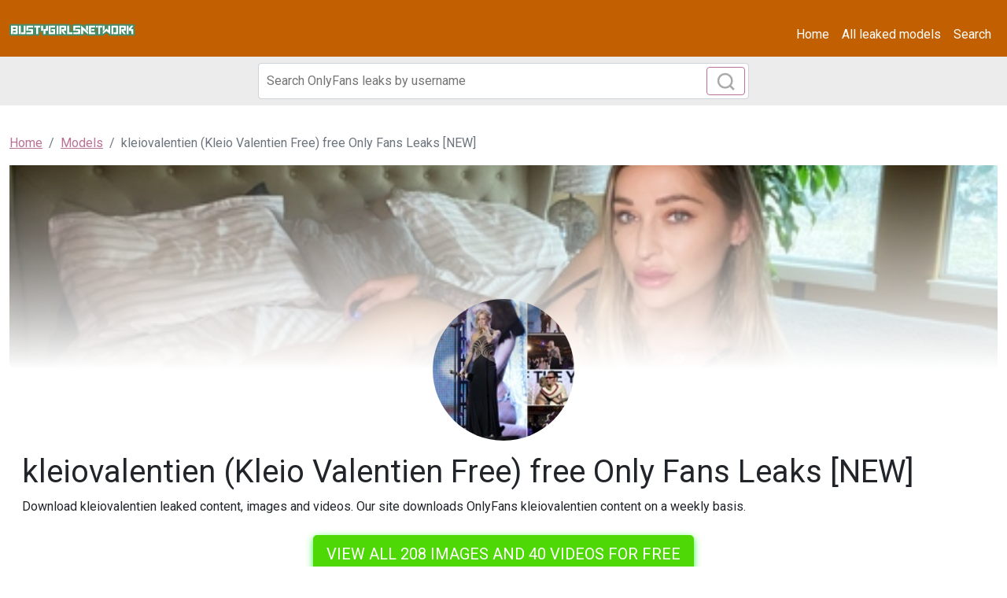

--- FILE ---
content_type: text/html; charset=UTF-8
request_url: https://bustygirlsnetwork.com/model/kleiovalentien-leaked-content
body_size: 3589
content:
<!DOCTYPE html>
<html>
<head>
    <meta charset="utf-8">
    <meta http-equiv="X-UA-Compatible" content="IE=edge">

    
    <link type="application/opensearchdescription+xml" rel="search" href="/search.osdd"/>

    <script defer src="https://use.fontawesome.com/releases/v5.13.0/js/all.js"></script>
    <script type="text/javascript" src="https://cdn.jsdelivr.net/npm/lozad/dist/lozad.min.js"></script>
    <link href="https://fonts.googleapis.com/css?family=Roboto" rel="stylesheet">
    <link rel="stylesheet" href="/styles/style.css">

        <meta name="theme-color" content="#00aff0">
    <meta name="msapplication-navbutton-color" content="#00aff0">
    <meta name="apple-mobile-web-app-status-bar-style" content="#00aff0">

    <link rel="shortcut icon" href="/favicon.ico" type="image/x-icon">
    <link rel="icon" href="/favicon.ico" type="image/x-icon">

    <title>kleiovalentien (Kleio Valentien Free) free Only Fans Leaks [NEW] - BustyGirlsNetwork</title>
<meta name="description" content="Download kleiovalentien leaked content, images and videos. Our site downloads OnlyFans kleiovalentien content on a weekly basis.">
<meta name="viewport" content="width=device-width, minimum-scale=1, initial-scale=1">
<link rel="canonical" href="https://bustygirlsnetwork.com/model/kleiovalentien-leaked-content">
<meta property="og:type" content="website">
<meta property="og:title" content="kleiovalentien (Kleio Valentien Free) free Only Fans Leaks [NEW]">
<meta property="og:description" content="Download kleiovalentien leaked content, images and videos. Our site downloads OnlyFans kleiovalentien content on a weekly basis.">
<meta property="og:site_name" content="BustyGirlsNetwork">
<meta property="og:image" content="https://bustygirlsnetwork.com/images/kleiovalentien/kleiovalentien_avatar.png">
<meta property="og:url" content="https://bustygirlsnetwork.com/model/kleiovalentien-leaked-content">
<link rel="amphtml" href="https://bustygirlsnetwork.com/amp/model/kleiovalentien-leaked-content">

        </head>
<body>
<nav class="navbar navbar-expand-lg text-dynamic bg-secondary">
    <div class="container-fluid">
        <a class="navbar-brand" href="/">
                            <img src="/img/logo.png" alt="BustyGirlsNetwork Logo" width="160px">
                    </a>
                    <button class="navbar-toggler" type="button" data-bs-toggle="collapse"
                    data-bs-target="#navbarSupportedContent" aria-controls="navbarSupportedContent"
                    aria-expanded="false" aria-label="Toggle navigation">
                <span class="navbar-toggler-icon"></span>
            </button>
            <div class="collapse navbar-collapse" id="navbarSupportedContent">
                <ul class="navbar-nav ms-auto mb-2 mb-lg-0">
                    <li class="nav-item">
                        <a class="nav-link active text-dynamic-secondary" aria-current="page" href="/">Home</a>
                    </li>
                    <li class="nav-item">
                        <a class="nav-link text-dynamic-secondary" href="/models">All leaked models</a>
                    </li>
                    <li class="nav-item">
                        <a class="nav-link text-dynamic-secondary" href="/">Search</a>
                    </li>
                </ul>
            </div>
            </div>
</nav>


<div class="col-12" style="background-color: #ececec">
    <div class="justify-content-center">
        <div class="col-12 offset-md-3 col-md-6 offset-lg-3 col-lg-6 mobile-w100 p-1 mb-1">
            <form class="search-form form-inline m-1 d-flex position-relative" method="post" action="/search">
                <input class="form-control search-input" type="search" aria-label="Search" name="query" placeholder="Search OnlyFans leaks by username" required="" value="">
                <button class="btn btn-outline-primary position-absolute" type="submit">
                    <svg class="search-icon" width="23" height="23" viewBox="0 0 23 23" fill="none" xmlns="http://www.w3.org/2000/svg">
                        <circle cx="10.6957" cy="10.6957" r="8.69565" stroke="#AAAAAA" stroke-width="2.5"></circle>
                        <path d="M16.7826 16.7826L22 22" stroke="#AAAAAA" stroke-width="2.5"></path>
                    </svg>
                </button>
            </form>
        </div>
    </div>
</div>

<div class="container-fluid py-3">
    <div class="col-xs-12">
            <nav aria-label="breadcrumb">
        <ol class="breadcrumb mb-3 ">
                                                <li class="breadcrumb-item active">
                        <a href="/" class="text-info">
                            <span>Home</span>
                        </a>
                    </li>
                                                                <li class="breadcrumb-item active">
                        <a href="/models" class="text-info">
                            <span>Models</span>
                        </a>
                    </li>
                                                                <li class="breadcrumb-item active">
                        <span>kleiovalentien (Kleio Valentien Free) free Only Fans Leaks [NEW]</span>
                    </li>
                                    </ol>
    </nav>
    </div>
    <div class="col-xs-12">
            <div>
    <div class="bg-white">
                    <div class="of-profile text-white">
                <div class="of-profile__header justify-content-center">
                    <img src="https://bustygirlsnetwork.com/images/kleiovalentien/kleiovalentien_header.png" alt="Header of kleiovalentien" class="of-profile__header__cover-img">
                </div>
            </div>
        

                    <div class="of-profile-picture text-center">
                <img class="rounded-circle mb-3" src="https://bustygirlsnetwork.com/images/kleiovalentien/kleiovalentien_avatar.png" alt="kleiovalentien profile picture" width="180px">
            </div>
        
        <div class="p-3">

            <h1 class="card-title">kleiovalentien (Kleio Valentien Free) free Only Fans Leaks [NEW]</h1>
            <p>Download kleiovalentien leaked content, images and videos. Our site downloads OnlyFans kleiovalentien content on a weekly basis. 

</p>
            <div class="text-center mt-4">
                <a href="/link/kleiovalentien/out" rel="nofollow" class="btn btn-primary btn-lg text-uppercase" style="color: #fff;background-color: #4ed907;border-color: #4ed907;box-shadow: 0px 3px 10px #37ff3d;font-size: 20px;">View all 208 images and 40 videos for free</a>

            </div>

            <h2 class="card-title mt-4 fs-5">Description kleiovalentien</h2>
            Free Page! Free Kleio Valentien Pics and Videos 💋💦🍆                                                                            <br />
                                                                                                                                             <br />
Enjoy my photos I can't post on Instagram 😉<br />
<br />
Free Onlyfans of Kleio Valentien. See my uncensored XXX videos and pics at <a href="https://onlyfans.com/kleioxxx">https://onlyfans.com/kleioxxx</a><br />
<br />
Tight Body Blowjob Queen. Lover of Cum and Kink. Tattooed Vixen. Foot Fetish Expert. Humiliation and SPH Pro. MILF<br />
<br />
Follow my IG: kleiovalentien<br />
Follow my Twitter: kleiovalentien

            <div class="text-center mt-4">
                <a href="/link/kleiovalentien/out" rel="nofollow" class="btn btn-primary btn-lg text-uppercase" style="color: #fff;background-color: #4ed907;border-color: #4ed907;box-shadow: 0px 3px 10px #37ff3d;font-size: 20px;">View all 208 images and 40 videos for free</a>
            </div>

            <h2 class="mt-4">Tags kleiovalentien</h2>
                            <span class="badge bg-secondary">kleiovalentien onlyfans leaked</span>
                            <span class="badge bg-secondary">kleiovalentien onlyfans free photo</span>
                            <span class="badge bg-secondary">Free photo kleiovalentien onlyfans</span>
                            <span class="badge bg-secondary">Leaked photo kleiovalentien onlyfans</span>
                            <span class="badge bg-secondary">kleiovalentien leaked video onlyfans</span>
                            <span class="badge bg-secondary">kleiovalentien onlyfans free video</span>
                            <span class="badge bg-secondary">Free video kleiovalentien onlyfans</span>
                            <span class="badge bg-secondary">Leaked video kleiovalentien onlyfans</span>
                            <span class="badge bg-secondary">Video leaks kleiovalentien</span>
                            <span class="badge bg-secondary">Leaked kleiovalentien</span>
                            <span class="badge bg-secondary">Onlyfans video leaks kleiovalentien nature slut</span>
                            <span class="badge bg-secondary">kleiovalentien nature slut onlyfans leak</span>
                            <span class="badge bg-secondary">kleiovalentien nature slut hacked onlyfans</span>
                            <span class="badge bg-secondary">kleiovalentien hacked onlyfans</span>
                            <span class="badge bg-secondary">kleiovalentien onlyfans leaked</span>
                            <span class="badge bg-secondary">kleiovalentien nature slut onlyfans leaked</span>
                            <span class="badge bg-secondary">Download kleiovalentien nature slut onlyfans leaks</span>
                            <span class="badge bg-secondary">kleiovalentien nature slut videos</span>
                            <span class="badge bg-secondary">kleiovalentien leaked</span>
                            <span class="badge bg-secondary">kleiovalentien nature slut leaks</span>
                            <span class="badge bg-secondary">kleiovalentien photos</span>
                            <span class="badge bg-secondary">Free nudes of kleiovalentien</span>
                            <span class="badge bg-secondary">Leaked kleiovalentien</span>
                            <span class="badge bg-secondary">Leak of kleiovalentien</span>
                            <span class="badge bg-secondary">kleiovalentien onlyfans profile</span>
                            <span class="badge bg-secondary">Video leaks kleiovalentien</span>
                            <span class="badge bg-secondary">Free kleiovalentien onlyfans</span>
                            <span class="badge bg-secondary">Onlyfans video leaks kleiovalentien</span>
                            <span class="badge bg-secondary">kleiovalentien</span>
                            <span class="badge bg-secondary">kleiovalentien photos and videos</span>
                            <span class="badge bg-secondary">Leaked kleiovalentien</span>
                            <span class="badge bg-secondary">kleiovalentien nudes onlyfans</span>
                            <span class="badge bg-secondary">kleiovalentien leaks</span>
                    </div>
    </div>
            <div class="row mt-4">
            <div class="col-md-12 text-center">
                <h3 class="fw-bold mb-4">Related models to kleiovalentien</h3>
            </div>
                            <div class="col-12 col-md-4 col-lg-3 mb-3">
                    <div class="of-card shadow-sm" style="background-color: #fff">
    <div class="of-user">
        <a href="/model/sailordarling-downloads">
            <div class="of-user__cover-wrapper">
                <img src="https://bustygirlsnetwork.com/images/sailordarling/sailordarling_header.png" alt="Header of sailordarling" class="of-user__cover"></div>
            <div class="of-user__content">
                <div class="of-user__avatar">
                    <span class="g-avatar m-border-line online_status_class m-w150 text-center">
                        <img src="https://bustygirlsnetwork.com/images/sailordarling/sailordarling_avatar.png" alt="sailordarling (Anna May 🌸) free Only Fans Leaked Pictures and Videos [NEW] profile picture">
                    </span>
                </div>
                <div class="b-username-row">
                    <div class="b-username m-like-link">
                        <div class="g-user-username">@sailordarling</div>
                    </div>
                </div>
            </div>
        </a>
    </div>
    <div class="of-user__body p-3">
        <a href="/model/sailordarling-downloads">
            <h2 class="of-card-description mb-3">sailordarling (Anna May 🌸) free Only Fans Leaked Pictures and Videos [NEW]</h2>
            <span class="btn btn-primary">View 146 photos and videos</span>
        </a>
    </div>
</div>

                </div>
                            <div class="col-12 col-md-4 col-lg-3 mb-3">
                    <div class="of-card shadow-sm" style="background-color: #fff">
    <div class="of-user">
        <a href="/model/sweetgal24-leaked">
            <div class="of-user__cover-wrapper">
                <img src="https://bustygirlsnetwork.com/images/sweetgal24/sweetgal24_header.png" alt="Header of sweetgal24" class="of-user__cover"></div>
            <div class="of-user__content">
                <div class="of-user__avatar">
                    <span class="g-avatar m-border-line online_status_class m-w150 text-center">
                        <img src="https://bustygirlsnetwork.com/images/sweetgal24/sweetgal24_avatar.png" alt="sweetgal24 (Chey) OnlyFans Leaked Videos and Pictures [FREE] profile picture">
                    </span>
                </div>
                <div class="b-username-row">
                    <div class="b-username m-like-link">
                        <div class="g-user-username">@sweetgal24</div>
                    </div>
                </div>
            </div>
        </a>
    </div>
    <div class="of-user__body p-3">
        <a href="/model/sweetgal24-leaked">
            <h2 class="of-card-description mb-3">sweetgal24 (Chey) OnlyFans Leaked Videos and Pictures [FREE]</h2>
            <span class="btn btn-primary">View 81 photos and videos</span>
        </a>
    </div>
</div>

                </div>
                            <div class="col-12 col-md-4 col-lg-3 mb-3">
                    <div class="of-card shadow-sm" style="background-color: #fff">
    <div class="of-user">
        <a href="/model/ginaa831-free-download">
            <div class="of-user__cover-wrapper">
                <img src="https://bustygirlsnetwork.com/images/ginaa831/ginaa831_header.png" alt="Header of ginaa831" class="of-user__cover"></div>
            <div class="of-user__content">
                <div class="of-user__avatar">
                    <span class="g-avatar m-border-line online_status_class m-w150 text-center">
                        <img src="https://bustygirlsnetwork.com/images/ginaa831/ginaa831_avatar.png" alt="Onlyfans leaks ginaa831 

 profile picture">
                    </span>
                </div>
                <div class="b-username-row">
                    <div class="b-username m-like-link">
                        <div class="g-user-username">@ginaa831</div>
                    </div>
                </div>
            </div>
        </a>
    </div>
    <div class="of-user__body p-3">
        <a href="/model/ginaa831-free-download">
            <h2 class="of-card-description mb-3">Onlyfans leaks ginaa831 

</h2>
            <span class="btn btn-primary">View 234 photos and videos</span>
        </a>
    </div>
</div>

                </div>
                            <div class="col-12 col-md-4 col-lg-3 mb-3">
                    <div class="of-card shadow-sm" style="background-color: #fff">
    <div class="of-user">
        <a href="/model/model-bianca-free-content">
            <div class="of-user__cover-wrapper">
                <img src="https://bustygirlsnetwork.com/images/model_bianca/model_bianca_header.png" alt="Header of model_bianca" class="of-user__cover"></div>
            <div class="of-user__content">
                <div class="of-user__avatar">
                    <span class="g-avatar m-border-line online_status_class m-w150 text-center">
                        <img src="https://bustygirlsnetwork.com/images/model_bianca/model_bianca_avatar.png" alt="Miss B model_bianca Leak OnlyFans 

 profile picture">
                    </span>
                </div>
                <div class="b-username-row">
                    <div class="b-username m-like-link">
                        <div class="g-user-username">@model_bianca</div>
                    </div>
                </div>
            </div>
        </a>
    </div>
    <div class="of-user__body p-3">
        <a href="/model/model-bianca-free-content">
            <h2 class="of-card-description mb-3">Miss B model_bianca Leak OnlyFans 

</h2>
            <span class="btn btn-primary">View 2664 photos and videos</span>
        </a>
    </div>
</div>

                </div>
                            <div class="col-12 col-md-4 col-lg-3 mb-3">
                    <div class="of-card shadow-sm" style="background-color: #fff">
    <div class="of-user">
        <a href="/model/zazieskymm-leaks">
            <div class="of-user__cover-wrapper">
                <img src="https://bustygirlsnetwork.com/images/zazieskymm/zazieskymm_header.png" alt="Header of zazieskymm" class="of-user__cover"></div>
            <div class="of-user__content">
                <div class="of-user__avatar">
                    <span class="g-avatar m-border-line online_status_class m-w150 text-center">
                        <img src="https://bustygirlsnetwork.com/images/zazieskymm/zazieskymm_avatar.png" alt="ZazieSkymm xXx zazieskymm Leak OnlyFans 

 profile picture">
                    </span>
                </div>
                <div class="b-username-row">
                    <div class="b-username m-like-link">
                        <div class="g-user-username">@zazieskymm</div>
                    </div>
                </div>
            </div>
        </a>
    </div>
    <div class="of-user__body p-3">
        <a href="/model/zazieskymm-leaks">
            <h2 class="of-card-description mb-3">ZazieSkymm xXx zazieskymm Leak OnlyFans 

</h2>
            <span class="btn btn-primary">View 3596 photos and videos</span>
        </a>
    </div>
</div>

                </div>
                            <div class="col-12 col-md-4 col-lg-3 mb-3">
                    <div class="of-card shadow-sm" style="background-color: #fff">
    <div class="of-user">
        <a href="/model/meanbitches-downloads">
            <div class="of-user__cover-wrapper">
                <img src="https://bustygirlsnetwork.com/images/meanbitches/meanbitches_header.png" alt="Header of meanbitches" class="of-user__cover"></div>
            <div class="of-user__content">
                <div class="of-user__avatar">
                    <span class="g-avatar m-border-line online_status_class m-w150 text-center">
                        <img src="https://bustygirlsnetwork.com/images/meanbitches/meanbitches_avatar.png" alt="meanbitches (MeanBitches) free OnlyFans content [FREE] profile picture">
                    </span>
                </div>
                <div class="b-username-row">
                    <div class="b-username m-like-link">
                        <div class="g-user-username">@meanbitches</div>
                    </div>
                </div>
            </div>
        </a>
    </div>
    <div class="of-user__body p-3">
        <a href="/model/meanbitches-downloads">
            <h2 class="of-card-description mb-3">meanbitches (MeanBitches) free OnlyFans content [FREE]</h2>
            <span class="btn btn-primary">View 3161 photos and videos</span>
        </a>
    </div>
</div>

                </div>
                    </div>
    </div>


    </div>
</div>

<div class="container">
    <footer class="d-flex flex-wrap justify-content-between align-items-center py-3 mt-3 border-top">
        <div class="col-md-4 d-flex align-items-center">
            <a href="/" class="mb-3 me-2 mb-md-0 text-muted text-decoration-none lh-1">
                                    <img src="/img/logo.png" alt="BustyGirlsNetwork" width="80px">
                            </a>
            <span class="text-muted">© 2022 BustyGirlsNetwork</span>
        </div>

        <ul class="nav col-md-4 justify-content-end list-unstyled d-flex">
            <li class="nav-item"><a class="nav-link px-2 text-muted" href="/models">Models</a></li>
            <li class="nav-item"><a class="nav-link px-2 text-muted" href="/sitemap">Sitemap</a></li>
        </ul>
    </footer>
</div>

<script src="https://cdn.jsdelivr.net/npm/bootstrap@5.0.2/dist/js/bootstrap.bundle.min.js" integrity="sha384-MrcW6ZMFYlzcLA8Nl+NtUVF0sA7MsXsP1UyJoMp4YLEuNSfAP+JcXn/tWtIaxVXM" crossorigin="anonymous"></script>
<script src="https://cdnjs.cloudflare.com/ajax/libs/jquery/3.5.1/jquery.min.js"></script>

<script defer data-domain="bustygirlsnetwork.com" src="https://xnalytixs.com/js/plausible.js"></script>

</body>
</html>
